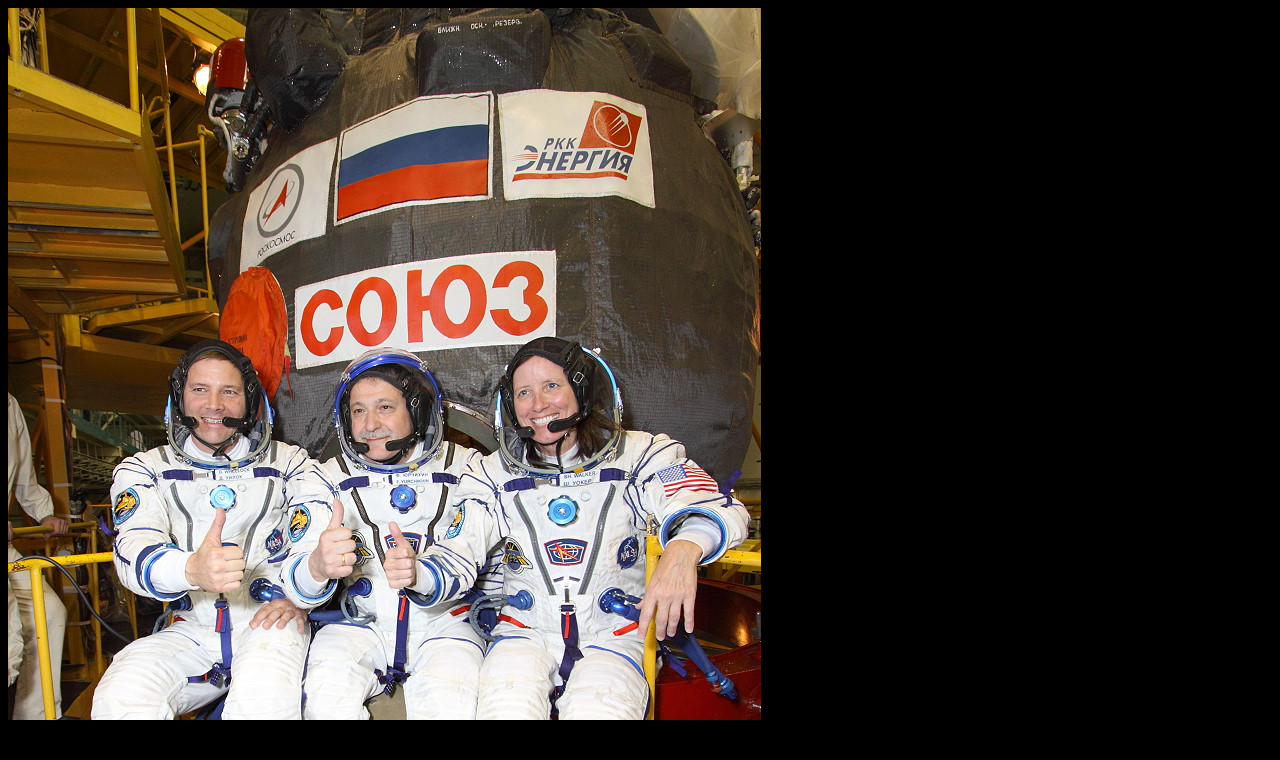

--- FILE ---
content_type: text/html
request_url: http://www.spacefacts.de/mission/alternate/large/german/soyuz-tma-19_2.htm
body_size: 914
content:
<!DOCTYPE HTML PUBLIC "-//SoftQuad//DTD HoTMetaL PRO 4.0::19971010::extensions to HTML 4.0//EN" "hmpro4.dtd">
<HTML> 
  <HEAD> 
	 <TITLE>Crew Sojus TMA-19</TITLE>
	 <META NAME="author" CONTENT="Joachim Becker">
	 <META NAME="keywords"
	  CONTENT="Sojus TMA-19, Astronaut, Kosmonaut, Crewfoto, Raumflug">
	 <META NAME="description" CONTENT="Crew Sojus TMA-19"> <SCRIPT LANGUAGE="JavaScript" TYPE="text/javascript" SRC="button.js"></SCRIPT> <STYLE TYPE="text/css">
body, textarea {
  scrollbar-base-color:#000000;
  scrollbar-3dlight-color:#FFFFFF;
  scrollbar-arrow-color:#FFFFFF;
  scrollbar-darkshadow-color:#000000;
  scrollbar-face-color:#000000;
  scrollbar-highlight-color:#FFFFFF;
  scrollbar-shadow-color:#000000;
  scrollbar-track-color:#FFFFFF;
}
</STYLE> 
  </HEAD> 
  <BODY BGCOLOR="#000000" BGPROPERTIES="FIXED"><IMG
	 SRC="../../photo/soyuz-tma-19_2.jpg" TITLE="Crew Sojus TMA-19" WIDTH="753"
	 HEIGHT="1130" BORDER="0"> 
	 <TABLE WIDTH="100"> 
		<TR> 
		  <TD WIDTH="46"><FONT SIZE="+4" COLOR="#FFFF00">&copy;</FONT></TD> 
		  <TD WIDTH="202" VALIGN="TOP"><A HREF="mailto:mail@spacefacts.de"
			 ONMOUSEOVER="on('image2');" ONMOUSEOUT="off('image2')"><IMG
			 SRC="../../../../graph/logo_black.jpg" WIDTH="174" HEIGHT="124"
			 BORDER="0" NAME="image2"></A></TD> 
		  <TD WIDTH="138" ALIGN="LEFT" VALIGN="TOP"><FONT SIZE="+1"></FONT></TD> 
		  <TD WIDTH="668" ALIGN="LEFT" NOWRAP="NOWRAP" VALIGN="TOP"><FONT
			 SIZE="+1">&nbsp;&nbsp;&nbsp;&nbsp;&nbsp;</FONT> 
			 <P></P><A HREF="http://www.spacefacts.de/index_d.htm"
			 TARGET="new window" ONMOUSEOVER="on('image1');" ONMOUSEOUT="off('image1')"><IMG
			 SRC="../../../../graph/start.gif" TITLE="Startseite SPACEFACTS" WIDTH="243"
			 HEIGHT="61" BORDER="0" NAME="image1"></A></TD> 
		</TR> 
		<TR> 
		  <TD WIDTH="1054" COLSPAN="4" ALIGN="LEFT" NOWRAP="NOWRAP"></TD> 
		</TR> 
	 </TABLE> </BODY>
</HTML>


--- FILE ---
content_type: text/javascript
request_url: http://www.spacefacts.de/mission/alternate/large/german/button.js
body_size: 1729
content:

if ((navigator.appVersion.indexOf("2.") != -1 && navigator.appVersion.indexOf("2.") < 3)){
        check = false;
        }
if (((navigator.appVersion.indexOf("3.") != -1 && navigator.appVersion.indexOf("3.") < 3)) && (navigator.appName.indexOf("Explorer") != -1)){
        check = false;
        }
else {
        check = true;
        }
if (check == true){
        image1 = new Image();
        image1.src = "../../../../graph/start.gif";
        image1on = new Image();
        image1on.src = "../../../../graph/start1.gif";
        image1stay = new Image();
        image1stay.src = "../../../../graph/start.gif";

        image2 = new Image();
        image2.src = "../../../../graph/logo_black.jpg";
        image2on = new Image();
        image2on.src = "../../../../graph/logo_black1.jpg";
        image2stay = new Image();
        image2stay.src = "../../../../graph/logo_black.jpg";

         }

imageStay = ""

function imageon(name){
        if (imageStay != name){
                document[name].src = eval(name + "on.src");
        }
}
function imageoff(name){
        if (imageStay != name){
                document[name].src = eval(name + ".src");
        }
}

function on(name){
        if (check == true){
        imageon(name);
        }
}
function off(name){
        if (check == true){
        imageoff(name);
        }
}

function stay(name){
        if (check == true){
        document[name].src = eval(name + "stay.src");
        if (imageStay != name){
                if (imageStay != ""){
                        document[imageStay].src = eval(imageStay + ".src");
                }
        }
        imageStay = name
        }
}
// -->
